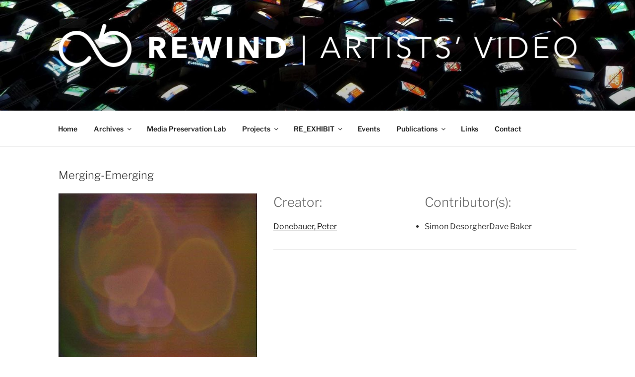

--- FILE ---
content_type: text/css
request_url: https://rewind.ac.uk/wp-content/themes/blue2-rewind/style.css?ver=4bf6bf06d6b9a5ac1e938106d9cd5d84
body_size: 33568
content:
/*
 Theme Name:   Rewind blue2
 Description:  Twenty Seventeen Child Theme
 Author:       Blue2
 Author URI:   https://blue2.co.uk
 Template:     twentyseventeen
 Version:      1.0.2
 License:      GNU General Public License v2 or later
 License URI:  http://www.gnu.org/licenses/gpl-2.0.html
 Text Domain:  blue2-rewind

*/


/* Just the grid from bootstrap */
/*!
 * Bootstrap v3.3.7 (http://getbootstrap.com)
 * Copyright 2011-2018 Twitter, Inc.
 * Licensed under MIT (https://github.com/twbs/bootstrap/blob/master/LICENSE)
 */

/*!
 * Generated using the Bootstrap Customizer
 *//*!
 * Bootstrap v3.3.7 (http://getbootstrap.com)
 * Copyright 2011-2016 Twitter, Inc.
 * Licensed under MIT (https://github.com/twbs/bootstrap/blob/master/LICENSE)
 *//*! normalize.css v3.0.3 | MIT License | github.com/necolas/normalize.css */html{font-family:sans-serif;-ms-text-size-adjust:100%;-webkit-text-size-adjust:100%}body{margin:0}article,aside,details,figcaption,figure,footer,header,hgroup,main,menu,nav,section,summary{display:block}audio,canvas,progress,video{display:inline-block;vertical-align:baseline}audio:not([controls]){display:none;height:0}[hidden],template{display:none}a{background-color:transparent}a:active,a:hover{outline:0}abbr[title]{border-bottom:1px dotted}b,strong{font-weight:bold}dfn{font-style:italic}/* h1{font-size:2em;margin:0.67em 0} */mark{background:#ff0;color:#000}/* small{font-size:80%} *//* sub,sup{font-size:75%;line-height:0;position:relative;vertical-align:baseline} */sup{top:-0.5em}sub{bottom:-0.25em}img{border:0}svg:not(:root){overflow:hidden}figure{margin:1em 40px}hr{-webkit-box-sizing:content-box;-moz-box-sizing:content-box;box-sizing:content-box;height:0}pre{overflow:auto}/* code,kbd,pre,samp{font-family:monospace, monospace;font-size:1em} */button,input,optgroup,select,textarea{color:inherit;font:inherit;margin:0}button{overflow:visible}button,select{text-transform:none}button,html input[type="button"],input[type="reset"],input[type="submit"]{-webkit-appearance:button;cursor:pointer}button[disabled],html input[disabled]{cursor:default}button::-moz-focus-inner,input::-moz-focus-inner{border:0;padding:0}input{line-height:normal}input[type="checkbox"],input[type="radio"]{-webkit-box-sizing:border-box;-moz-box-sizing:border-box;box-sizing:border-box;padding:0}input[type="number"]::-webkit-inner-spin-button,input[type="number"]::-webkit-outer-spin-button{height:auto}input[type="search"]{-webkit-appearance:textfield;-webkit-box-sizing:content-box;-moz-box-sizing:content-box;box-sizing:content-box}input[type="search"]::-webkit-search-cancel-button,input[type="search"]::-webkit-search-decoration{-webkit-appearance:none}fieldset{border:1px solid #c0c0c0;margin:0 2px;padding:0.35em 0.625em 0.75em}legend{border:0;padding:0}textarea{overflow:auto}optgroup{font-weight:bold}table{border-collapse:collapse;border-spacing:0}td,th{padding:0}*{-webkit-box-sizing:border-box;-moz-box-sizing:border-box;box-sizing:border-box}*:before,*:after{-webkit-box-sizing:border-box;-moz-box-sizing:border-box;box-sizing:border-box}/* html{font-size:10px;-webkit-tap-highlight-color:rgba(0,0,0,0)} *//* body{font-family:"Helvetica Neue",Helvetica,Arial,sans-serif;font-size:14px;line-height:1.42857143;color:#333;background-color:#fff} */input,button,select,textarea{font-family:inherit;font-size:inherit;line-height:inherit}/* a{color:#337ab7;text-decoration:none} *//* a:hover,a:focus{color:#23527c;text-decoration:underline} *//* a:focus{outline:5px auto -webkit-focus-ring-color;outline-offset:-2px} */figure{margin:0}img{vertical-align:middle}.img-responsive{display:block;max-width:100%;height:auto}.img-rounded{border-radius:6px}.img-thumbnail{padding:4px;line-height:1.42857143;background-color:#fff;border:1px solid #ddd;border-radius:4px;-webkit-transition:all .2s ease-in-out;-o-transition:all .2s ease-in-out;transition:all .2s ease-in-out;display:inline-block;max-width:100%;height:auto}.img-circle{border-radius:50%}hr{margin-top:20px;margin-bottom:20px;border:0;border-top:1px solid #eee}.sr-only{position:absolute;width:1px;height:1px;margin:-1px;padding:0;overflow:hidden;clip:rect(0, 0, 0, 0);border:0}.sr-only-focusable:active,.sr-only-focusable:focus{position:static;width:auto;height:auto;margin:0;overflow:visible;clip:auto}[role="button"]{cursor:pointer}.container{margin-right:auto;margin-left:auto;padding-left:15px;padding-right:15px}@media (min-width:768px){.container{width:750px}}@media (min-width:992px){.container{width:970px}}@media (min-width:1200px){.container{width:1170px}}.container-fluid{margin-right:auto;margin-left:auto;padding-left:15px;padding-right:15px}.row{margin-left:-15px;margin-right:-15px}.col-xs-1, .col-sm-1, .col-md-1, .col-lg-1, .col-xs-2, .col-sm-2, .col-md-2, .col-lg-2, .col-xs-3, .col-sm-3, .col-md-3, .col-lg-3, .col-xs-4, .col-sm-4, .col-md-4, .col-lg-4, .col-xs-5, .col-sm-5, .col-md-5, .col-lg-5, .col-xs-6, .col-sm-6, .col-md-6, .col-lg-6, .col-xs-7, .col-sm-7, .col-md-7, .col-lg-7, .col-xs-8, .col-sm-8, .col-md-8, .col-lg-8, .col-xs-9, .col-sm-9, .col-md-9, .col-lg-9, .col-xs-10, .col-sm-10, .col-md-10, .col-lg-10, .col-xs-11, .col-sm-11, .col-md-11, .col-lg-11, .col-xs-12, .col-sm-12, .col-md-12, .col-lg-12{position:relative;min-height:1px;padding-left:15px;padding-right:15px}.col-xs-1, .col-xs-2, .col-xs-3, .col-xs-4, .col-xs-5, .col-xs-6, .col-xs-7, .col-xs-8, .col-xs-9, .col-xs-10, .col-xs-11, .col-xs-12{float:left}.col-xs-12{width:100%}.col-xs-11{width:91.66666667%}.col-xs-10{width:83.33333333%}.col-xs-9{width:75%}.col-xs-8{width:66.66666667%}.col-xs-7{width:58.33333333%}.col-xs-6{width:50%}.col-xs-5{width:41.66666667%}.col-xs-4{width:33.33333333%}.col-xs-3{width:25%}.col-xs-2{width:16.66666667%}.col-xs-1{width:8.33333333%}.col-xs-pull-12{right:100%}.col-xs-pull-11{right:91.66666667%}.col-xs-pull-10{right:83.33333333%}.col-xs-pull-9{right:75%}.col-xs-pull-8{right:66.66666667%}.col-xs-pull-7{right:58.33333333%}.col-xs-pull-6{right:50%}.col-xs-pull-5{right:41.66666667%}.col-xs-pull-4{right:33.33333333%}.col-xs-pull-3{right:25%}.col-xs-pull-2{right:16.66666667%}.col-xs-pull-1{right:8.33333333%}.col-xs-pull-0{right:auto}.col-xs-push-12{left:100%}.col-xs-push-11{left:91.66666667%}.col-xs-push-10{left:83.33333333%}.col-xs-push-9{left:75%}.col-xs-push-8{left:66.66666667%}.col-xs-push-7{left:58.33333333%}.col-xs-push-6{left:50%}.col-xs-push-5{left:41.66666667%}.col-xs-push-4{left:33.33333333%}.col-xs-push-3{left:25%}.col-xs-push-2{left:16.66666667%}.col-xs-push-1{left:8.33333333%}.col-xs-push-0{left:auto}.col-xs-offset-12{margin-left:100%}.col-xs-offset-11{margin-left:91.66666667%}.col-xs-offset-10{margin-left:83.33333333%}.col-xs-offset-9{margin-left:75%}.col-xs-offset-8{margin-left:66.66666667%}.col-xs-offset-7{margin-left:58.33333333%}.col-xs-offset-6{margin-left:50%}.col-xs-offset-5{margin-left:41.66666667%}.col-xs-offset-4{margin-left:33.33333333%}.col-xs-offset-3{margin-left:25%}.col-xs-offset-2{margin-left:16.66666667%}.col-xs-offset-1{margin-left:8.33333333%}.col-xs-offset-0{margin-left:0}@media (min-width:768px){.col-sm-1, .col-sm-2, .col-sm-3, .col-sm-4, .col-sm-5, .col-sm-6, .col-sm-7, .col-sm-8, .col-sm-9, .col-sm-10, .col-sm-11, .col-sm-12{float:left}.col-sm-12{width:100%}.col-sm-11{width:91.66666667%}.col-sm-10{width:83.33333333%}.col-sm-9{width:75%}.col-sm-8{width:66.66666667%}.col-sm-7{width:58.33333333%}.col-sm-6{width:50%}.col-sm-5{width:41.66666667%}.col-sm-4{width:33.33333333%}.col-sm-3{width:25%}.col-sm-2{width:16.66666667%}.col-sm-1{width:8.33333333%}.col-sm-pull-12{right:100%}.col-sm-pull-11{right:91.66666667%}.col-sm-pull-10{right:83.33333333%}.col-sm-pull-9{right:75%}.col-sm-pull-8{right:66.66666667%}.col-sm-pull-7{right:58.33333333%}.col-sm-pull-6{right:50%}.col-sm-pull-5{right:41.66666667%}.col-sm-pull-4{right:33.33333333%}.col-sm-pull-3{right:25%}.col-sm-pull-2{right:16.66666667%}.col-sm-pull-1{right:8.33333333%}.col-sm-pull-0{right:auto}.col-sm-push-12{left:100%}.col-sm-push-11{left:91.66666667%}.col-sm-push-10{left:83.33333333%}.col-sm-push-9{left:75%}.col-sm-push-8{left:66.66666667%}.col-sm-push-7{left:58.33333333%}.col-sm-push-6{left:50%}.col-sm-push-5{left:41.66666667%}.col-sm-push-4{left:33.33333333%}.col-sm-push-3{left:25%}.col-sm-push-2{left:16.66666667%}.col-sm-push-1{left:8.33333333%}.col-sm-push-0{left:auto}.col-sm-offset-12{margin-left:100%}.col-sm-offset-11{margin-left:91.66666667%}.col-sm-offset-10{margin-left:83.33333333%}.col-sm-offset-9{margin-left:75%}.col-sm-offset-8{margin-left:66.66666667%}.col-sm-offset-7{margin-left:58.33333333%}.col-sm-offset-6{margin-left:50%}.col-sm-offset-5{margin-left:41.66666667%}.col-sm-offset-4{margin-left:33.33333333%}.col-sm-offset-3{margin-left:25%}.col-sm-offset-2{margin-left:16.66666667%}.col-sm-offset-1{margin-left:8.33333333%}.col-sm-offset-0{margin-left:0}}@media (min-width:992px){.col-md-1, .col-md-2, .col-md-3, .col-md-4, .col-md-5, .col-md-6, .col-md-7, .col-md-8, .col-md-9, .col-md-10, .col-md-11, .col-md-12{float:left}.col-md-12{width:100%}.col-md-11{width:91.66666667%}.col-md-10{width:83.33333333%}.col-md-9{width:75%}.col-md-8{width:66.66666667%}.col-md-7{width:58.33333333%}.col-md-6{width:50%}.col-md-5{width:41.66666667%}.col-md-4{width:33.33333333%}.col-md-3{width:25%}.col-md-2{width:16.66666667%}.col-md-1{width:8.33333333%}.col-md-pull-12{right:100%}.col-md-pull-11{right:91.66666667%}.col-md-pull-10{right:83.33333333%}.col-md-pull-9{right:75%}.col-md-pull-8{right:66.66666667%}.col-md-pull-7{right:58.33333333%}.col-md-pull-6{right:50%}.col-md-pull-5{right:41.66666667%}.col-md-pull-4{right:33.33333333%}.col-md-pull-3{right:25%}.col-md-pull-2{right:16.66666667%}.col-md-pull-1{right:8.33333333%}.col-md-pull-0{right:auto}.col-md-push-12{left:100%}.col-md-push-11{left:91.66666667%}.col-md-push-10{left:83.33333333%}.col-md-push-9{left:75%}.col-md-push-8{left:66.66666667%}.col-md-push-7{left:58.33333333%}.col-md-push-6{left:50%}.col-md-push-5{left:41.66666667%}.col-md-push-4{left:33.33333333%}.col-md-push-3{left:25%}.col-md-push-2{left:16.66666667%}.col-md-push-1{left:8.33333333%}.col-md-push-0{left:auto}.col-md-offset-12{margin-left:100%}.col-md-offset-11{margin-left:91.66666667%}.col-md-offset-10{margin-left:83.33333333%}.col-md-offset-9{margin-left:75%}.col-md-offset-8{margin-left:66.66666667%}.col-md-offset-7{margin-left:58.33333333%}.col-md-offset-6{margin-left:50%}.col-md-offset-5{margin-left:41.66666667%}.col-md-offset-4{margin-left:33.33333333%}.col-md-offset-3{margin-left:25%}.col-md-offset-2{margin-left:16.66666667%}.col-md-offset-1{margin-left:8.33333333%}.col-md-offset-0{margin-left:0}}@media (min-width:1200px){.col-lg-1, .col-lg-2, .col-lg-3, .col-lg-4, .col-lg-5, .col-lg-6, .col-lg-7, .col-lg-8, .col-lg-9, .col-lg-10, .col-lg-11, .col-lg-12{float:left}.col-lg-12{width:100%}.col-lg-11{width:91.66666667%}.col-lg-10{width:83.33333333%}.col-lg-9{width:75%}.col-lg-8{width:66.66666667%}.col-lg-7{width:58.33333333%}.col-lg-6{width:50%}.col-lg-5{width:41.66666667%}.col-lg-4{width:33.33333333%}.col-lg-3{width:25%}.col-lg-2{width:16.66666667%}.col-lg-1{width:8.33333333%}.col-lg-pull-12{right:100%}.col-lg-pull-11{right:91.66666667%}.col-lg-pull-10{right:83.33333333%}.col-lg-pull-9{right:75%}.col-lg-pull-8{right:66.66666667%}.col-lg-pull-7{right:58.33333333%}.col-lg-pull-6{right:50%}.col-lg-pull-5{right:41.66666667%}.col-lg-pull-4{right:33.33333333%}.col-lg-pull-3{right:25%}.col-lg-pull-2{right:16.66666667%}.col-lg-pull-1{right:8.33333333%}.col-lg-pull-0{right:auto}.col-lg-push-12{left:100%}.col-lg-push-11{left:91.66666667%}.col-lg-push-10{left:83.33333333%}.col-lg-push-9{left:75%}.col-lg-push-8{left:66.66666667%}.col-lg-push-7{left:58.33333333%}.col-lg-push-6{left:50%}.col-lg-push-5{left:41.66666667%}.col-lg-push-4{left:33.33333333%}.col-lg-push-3{left:25%}.col-lg-push-2{left:16.66666667%}.col-lg-push-1{left:8.33333333%}.col-lg-push-0{left:auto}.col-lg-offset-12{margin-left:100%}.col-lg-offset-11{margin-left:91.66666667%}.col-lg-offset-10{margin-left:83.33333333%}.col-lg-offset-9{margin-left:75%}.col-lg-offset-8{margin-left:66.66666667%}.col-lg-offset-7{margin-left:58.33333333%}.col-lg-offset-6{margin-left:50%}.col-lg-offset-5{margin-left:41.66666667%}.col-lg-offset-4{margin-left:33.33333333%}.col-lg-offset-3{margin-left:25%}.col-lg-offset-2{margin-left:16.66666667%}.col-lg-offset-1{margin-left:8.33333333%}.col-lg-offset-0{margin-left:0}}.clearfix:before,.clearfix:after,.container:before,.container:after,.container-fluid:before,.container-fluid:after,.row:before,.row:after{content:" ";display:table}.clearfix:after,.container:after,.container-fluid:after,.row:after{clear:both}.center-block{display:block;margin-left:auto;margin-right:auto}.pull-right{float:right !important}.pull-left{float:left !important}.hide{display:none !important}.show{display:block !important}.invisible{visibility:hidden}.text-hide{font:0/0 a;color:transparent;text-shadow:none;background-color:transparent;border:0}.hidden{display:none !important}.affix{position:fixed}@-ms-viewport{width:device-width}.visible-xs,.visible-sm,.visible-md,.visible-lg{display:none !important}.visible-xs-block,.visible-xs-inline,.visible-xs-inline-block,.visible-sm-block,.visible-sm-inline,.visible-sm-inline-block,.visible-md-block,.visible-md-inline,.visible-md-inline-block,.visible-lg-block,.visible-lg-inline,.visible-lg-inline-block{display:none !important}@media (max-width:767px){.visible-xs{display:block !important}table.visible-xs{display:table !important}tr.visible-xs{display:table-row !important}th.visible-xs,td.visible-xs{display:table-cell !important}}@media (max-width:767px){.visible-xs-block{display:block !important}}@media (max-width:767px){.visible-xs-inline{display:inline !important}}@media (max-width:767px){.visible-xs-inline-block{display:inline-block !important}}@media (min-width:768px) and (max-width:991px){.visible-sm{display:block !important}table.visible-sm{display:table !important}tr.visible-sm{display:table-row !important}th.visible-sm,td.visible-sm{display:table-cell !important}}@media (min-width:768px) and (max-width:991px){.visible-sm-block{display:block !important}}@media (min-width:768px) and (max-width:991px){.visible-sm-inline{display:inline !important}}@media (min-width:768px) and (max-width:991px){.visible-sm-inline-block{display:inline-block !important}}@media (min-width:992px) and (max-width:1199px){.visible-md{display:block !important}table.visible-md{display:table !important}tr.visible-md{display:table-row !important}th.visible-md,td.visible-md{display:table-cell !important}}@media (min-width:992px) and (max-width:1199px){.visible-md-block{display:block !important}}@media (min-width:992px) and (max-width:1199px){.visible-md-inline{display:inline !important}}@media (min-width:992px) and (max-width:1199px){.visible-md-inline-block{display:inline-block !important}}@media (min-width:1200px){.visible-lg{display:block !important}table.visible-lg{display:table !important}tr.visible-lg{display:table-row !important}th.visible-lg,td.visible-lg{display:table-cell !important}}@media (min-width:1200px){.visible-lg-block{display:block !important}}@media (min-width:1200px){.visible-lg-inline{display:inline !important}}@media (min-width:1200px){.visible-lg-inline-block{display:inline-block !important}}@media (max-width:767px){.hidden-xs{display:none !important}}@media (min-width:768px) and (max-width:991px){.hidden-sm{display:none !important}}@media (min-width:992px) and (max-width:1199px){.hidden-md{display:none !important}}@media (min-width:1200px){.hidden-lg{display:none !important}}.visible-print{display:none !important}@media print{.visible-print{display:block !important}table.visible-print{display:table !important}tr.visible-print{display:table-row !important}th.visible-print,td.visible-print{display:table-cell !important}}.visible-print-block{display:none !important}@media print{.visible-print-block{display:block !important}}.visible-print-inline{display:none !important}@media print{.visible-print-inline{display:inline !important}}.visible-print-inline-block{display:none !important}@media print{.visible-print-inline-block{display:inline-block !important}}@media print{.hidden-print{display:none !important}}


body.home.page .site-main .wrap{
    max-width: 1042px;
}
.container{
    max-width: 100%;
}
.wp-custom-header{
    position: fixed;
    height: calc(100vh - 200px);
    overflow: hidden;
    width: 100%;
    top:0;
}
.custom-header-media{
    background: #fff;
}
.custom-header-media:before{
    display: none;
}
.wp-custom-header:before{
    box-shadow: 0 -650px 200px -200px rgba(0, 0, 0, .5) inset;
    content: '';
    display: block;
    position: absolute;
    bottom: 0;
    width: 100%;
    height: 100%;
    pointer-events: none;
    z-index: 1;
}
@media screen and (min-width:768px){
    .navigation-top .wrap{
        padding-left: 2.3em;
        padding-right: 2.3em;
    }
    .site-footer td{
        padding-bottom: 15px;
        padding-right: 30px;
    }
    .wp-custom-header{
        position: fixed;
        height: calc(100vh - 75px);
    }
}
h1.site-title{
    margin-bottom: 40px;
}
body.home .news-section .home-content .entry-header,
body.home .news-section .home-content .entry-content{
    margin-bottom: 10px;
    min-width: 100%;
    padding-left: 0;
    padding-right: 0;
}

body.home .news-section .home-content{
    padding-top: 0;
    margin-top: 0;
}
body.home .facebook-section{
    margin-top: 0;
}
@media screen and (min-width:992px){
    body.home .news-section{
        border-top: 0 none;
        margin-top: 0;
        margin-bottom: 0;
        padding-top: 0;
    }

    
    
    
}

@media screen and (max-width:767px){
    .has-header-image.twentyseventeen-front-page .custom-header, 
    .has-header-video.twentyseventeen-front-page .custom-header, 
    .has-header-image.home.blog .custom-header, 
    .has-header-video.home.blog .custom-header{
        height: 55vh;
    }
    .site-footer tr{
        display: flex;
        flex-wrap: wrap;
    }
    .site-footer td{
            /*display: block;*/
            margin-left: auto;
            margin-right: auto;
            padding-left: 10px;
            padding-right: 10px;
            padding-bottom: 15px;
            width: 50%;
            min-width: 260px;
            text-align: center;
    }
}

.navigation-top {
    border-top: 0 none;
	font-size: 14px;
}


.site-title {
    font-size: 4.75rem;
    line-height: 1.25;
}


@media screen and (min-width: 48em) {
    .has-sidebar:not(.error404) #primary {
        width: 100%;
    }

    .entry-content {
        width: 100% !important;
    }
    .twentyseventeen-front-page.has-header-image .site-branding, 
    .twentyseventeen-front-page.has-header-video .site-branding, 
    .home.blog.has-header-image .site-branding, 
    .home.blog.has-header-video .site-branding{
        margin-bottom: 100px;
    }
}

@media screen and (min-width: 992px) {
    .twentyseventeen-front-page.has-header-image .site-branding, 
    .twentyseventeen-front-page.has-header-video .site-branding, 
    .home.blog.has-header-image .site-branding, 
    .home.blog.has-header-video .site-branding{
        margin-bottom: 70px;
    }
}
.custom-combobox {
    position: relative;
    display: inline-block;
    width: 100%;
}

.custom-combobox input {
    width: 100%;
    border: 1px solid #bbb !important;
    border-radius: 3px;
    display: block;
    padding: 0.7em;
}

.custom-combobox-toggle {
    position: absolute;
    top: 0;
    bottom: 0;
    margin-left: -1px;
    padding: 0;
}

.custom-combobox-input {
    margin: 0;
    padding: 5px 10px;
}

.work-content {
    float: left;
    margin: 10px 0;
    border-bottom: 1px solid #ddd;
    padding-bottom: 10px;
    width: 100%;
}

.archive-header {
    width: 100% !important;
}

.archive-thumb {
    width: 40%;
    display: inline-block;
    float: left;
}

.artist-content {
    width: 100% !important;
    display: inline-block;
    float: left;

}

.archive-content {
    width: 60% !important;
    padding-left: 15px;
    display: inline-block;
    float: left;
}
.fullwidth-content{
	width: 100% !important;
}

.creators {
    float: left;
    display: block;
    border-bottom: 1px solid #ddd;
    padding-bottom: 10px;
    width: 100%;
}

.creators div {
    width: 50%;
    display: inline-block;
    float: left;
}

.content-works {
    margin-top: 10px;
    display: block;
    float: left;
    width: 100%;
}

.work-details, .home-content {
    display: block;
    float: left;
    width: 100%;
    margin-top: 15px;
}

.custom-combobox-input {
    background: #fff;
}

.ui-button-icon-only {
    background: #fff;
    box-shadow: none !important;
}

.ui-button-icon-only:hover {
    background: #fff;
}

.form-group {
    margin: 15px 0;
    display: block;
    width: 100%;
    float: left;
}
.works-search{
	max-width: 100%;
}

.radio label {
    width: 80%;
    display: inline-block;
}

.entry-title {
    font-size: 22px;
}

.home-content {
    padding: 35px 0;
    border-bottom: 1px solid #ddd;
    margin: 15px 0;
}

.swiper-container {
    width: 100%;
    height: 100%;
    display: block;
    float: left;
}

.easingslider-image {
    max-width: 100% !important;
    height: auto !important;
}

.tab {
    overflow: hidden;
    border: 1px solid #ccc;
    background-color: #222;
}

.tab button {
    background-color: inherit;
    float: left;
    border: none;
    outline: none;
    cursor: pointer;
    padding: 14px 16px;
    transition: 0.3s;
    font-size: 17px;
    border-radius: 0;
}

.tab button:hover {
    background-color: #eee;
    color: #000;
}

.tab button.active {
    background-color: #eee;
    color: #000;
}

.tabcontent {
    display: none;
    padding: 630px 0;
    border-top: none;
}

.cd-nugget-info {
    text-align: center;
    position: absolute;
    width: 100%;
    height: 40px;
    line-height: 40px;
    top: 0;
    left: 0;
    -webkit-font-smoothing: antialiased;
    -moz-osx-font-smoothing: grayscale;
}

.cd-nugget-info a {
    width: 160px;
    position: relative;
    font-size: 14px;
    color: #6375ad;
    -webkit-transition: all 0.2s;
    -moz-transition: all 0.2s;
    transition: all 0.2s;
}

.cd-nugget-info a:hover {
    opacity: .8;
}

.cd-nugget-info span {
    vertical-align: middle;
    display: inline-block;
}

.cd-nugget-info span svg {
    display: block;
}

.cd-nugget-info .cd-nugget-info-arrow {
    fill: #6375ad;
}

*, *::after, *::before {
    -webkit-box-sizing: border-box;
    box-sizing: border-box;
}

.cd-tabs {
    position: relative;
    width: 100%;
    max-width: 960px;
    margin: 2em auto;
    list-style: none;
}

@supports (background: linear-gradient(to left, #000, #000)) or (background: -webkit-linear-gradient(to left, #000, #000)) {
    /* if linear-gradient is supported */
    .cd-tabs::after {
        /* subtle gradient layer on top right of the tabbed navigation- to indicate it's possible to scroll */
        content: "";
        position: absolute;
        top: 0;
        right: 0;
        height: 60px;
        width: 50px;
        z-index: 1;
        pointer-events: none;
        background: -webkit-gradient(linear, right top, left top, from(#fff), to(rgba(248, 247, 238, 0)));
        background: linear-gradient(to left, #fff, rgba(248, 247, 238, 0));
        visibility: visible;
        opacity: 1;
        -webkit-transition: opacity .3s 0s, visibility 0s 0s;
        transition: opacity .3s 0s, visibility 0s 0s;
    }

    .cd-tabs.cd-tabs--scroll-ended::after {
        /* class added in JavaScript - remove the gradient layer when it's no longer possible to scroll */
        visibility: hidden;
        opacity: 0;
        -webkit-transition: opacity .3s 0s, visibility 0s .3s;
        transition: opacity .3s 0s, visibility 0s .3s;
    }
}

.cd-tabs nav {
    overflow: auto;
    -webkit-overflow-scrolling: touch;
    background: #fff;
    -webkit-box-shadow: inset 0 -2px 3px rgba(203, 196, 130, 0.06);
    box-shadow: inset 0 -2px 3px rgba(203, 196, 130, 0.06);
}

@media only screen and (min-width: 768px) {
    .cd-tabs::after {
        display: none;
    }

    .cd-tabs nav {
        position: absolute;
        top: 0;
        left: 0;
        height: 100%;
        -webkit-box-shadow: inset -2px 0 3px rgba(203, 196, 130, 0.06);
        box-shadow: inset -2px 0 3px rgba(203, 196, 130, 0.06);
        z-index: 1;
    }
}

@media only screen and (min-width: 960px) {
    .cd-tabs nav {
        position: relative;
        float: none;
        background: transparent;
        -webkit-box-shadow: none;
        box-shadow: none;
    }
}

.cd-tabs__navigation {
    width: 770px;
    list-style: none;
}

.cd-tabs__navigation:after {
    /* clearfix */
    content: "";
    display: table;
    clear: both;
}

.cd-tabs__navigation li {
    float: left;
}

.cd-tabs__navigation a {
/*     border-top: 2px solid transparent; */
    position: relative;
    display: block;
    height: 40px;
    width: auto;
    padding: 0 15px;
    font-size: 14px;
    font-weight: 700;
    text-align: left;
    transition: .35s all ease;
}

.cd-tabs__navigation a:hover {
    color: rgb(0,0,0);
/*     border-top: 2px solid rgb(180,180,180); */
    box-shadow: inset 0 2px 0 rgb(180, 180, 180) !important;
    background-color: rgba(232, 232, 232, 0.3);
    padding-top: 10px;
    text-decoration: none;
    text-transform: none;
    box-shadow: none;
}
.cd-tabs__navigation a.cd-selected:hover {
/*     border-top: 2px solid transparent; */
}

.cd-tabs__navigation a.cd-selected {
    background-color: #ffffff !important;
    -webkit-box-shadow: inset 0 2px 0 rgb(150,150,150);
    box-shadow: inset 0 2px 0 rgb(150,150,150);
    color: #29324e;
}

.cd-tabs__navigation a::before {
    /* icons */
    content: "";
    position: absolute;
    top: 15px;
    left: 50%;
    margin-left: -8px;
    display: inline-block;
    height: 16px;
    width: 16px;
/*     background-image: url("../img/cd-icons.svg"); */
    background-repeat: no-repeat;
    display: none;
}

@media only screen and (min-width: 768px) {
    .cd-tabs__navigation {
        /* move the nav to the left on medium sized devices */
        width: 80px;
        float: left;
    }

    .cd-tabs__navigation a {
        height: 80px;
        width: 80px;
        padding-top: 46px;
    }

    .cd-tabs__navigation a.cd-selected {
        -webkit-box-shadow: inset 2px 0 0 rgb(150,150,150);/*#f05451;*/
        box-shadow: inset 2px 0 0 rgb(150,150,150);/*#f05451;*/
    }

    .cd-tabs__navigation a::before {
        top: 24px;
    }
}

@media only screen and (min-width: 960px) {
    .cd-tabs__navigation {
        /* tabbed navigation on top on big devices */
        width: auto;
        background-color: #fff;
        -webkit-box-shadow: inset 0 -2px 3px rgba(203, 196, 130, 0.06);
        box-shadow: inset 0 -2px 3px rgba(203, 196, 130, 0.06);
    }

    .cd-tabs__navigation a {
        height: 60px;
        line-height: 60px;
        width: auto;
        text-align: left;
        font-size: 17px;
        padding: 15px;
    }

    .cd-tabs__navigation a.cd-selected {
        -webkit-box-shadow: inset 0 2px 0 rgb(150,150,150);/*#f05451;*/
        box-shadow: inset 0 2px 0 rgb(150,150,150);/*#f05451;*/
    }

    .cd-tabs__navigation a::before {
        top: 50%;
        margin-top: -8px;
        margin-left: 0;
        left: 40px;
    }
}

.cd-tabs__content {
    background: #ffffff;
    padding: 35px 0;
    height: auto !important;
}

.cd-tabs__content li {
    display: none;
}

.cd-tabs__content li.cd-selected {
    display: block;
    -webkit-animation: cd-fade-in 0.5s;
    animation: cd-fade-in 0.5s;
}

.cd-tabs__content li.cd-selected li {
    display: block;
}

.cd-tabs__content li p {
    margin-bottom: 2em;
}

@media only screen and (min-width: 768px) {
    .cd-tabs__content {
        min-height: 480px;
    }
}

@media only screen and (min-width: 960px) {
    .cd-tabs__content {
        min-height: 0;
    }
}

@-webkit-keyframes cd-fade-in {
    0% {
        opacity: 0;
    }
    100% {
        opacity: 1;
    }
}

@keyframes cd-fade-in {
    0% {
        opacity: 0;
    }
    100% {
        opacity: 1;
    }
}

li > ul, li > ol {
    margin-left: 0;
}

ul {
    margin-top: 0;
    margin-bottom: 0;
}

audio {
    display: block;
    width: 100%;
}

.main-navigation a {
    padding: 15px;
}

@media screen and (min-width: 48em) {
    .site-content {
        padding-bottom: 4.5em;
        padding-top: 2em;
    }
}

@media screen and (min-width: 48em) {
    .panel-content .wrap {
        padding-bottom: 4.5em;
        padding-top: 2em;
    }
}

@media screen and (max-width: 460px) {
    .site-title {
        font-size:2.75rem;
    }
}

.half {
    display:block;
    float:left;
    width:49.5%;
    min-height:1px;
}
.facebook-section {
    margin:35px 0;
    display:block;
    float:left;
}

.news-section {
    margin:35px 0;
    display:block;
    float:left;
    padding-top:35px;
    border-top: 1px solid #ddd;
}

.twentyseventeen-front-page article:not(.has-post-thumbnail):not(:first-child) {
    border-top: none;
}
@media screen and (max-width: 760px) {
    .half {
        width:100%;
    }
}
@media screen and (min-width: 48em) {
    .blog:not(.has-sidebar) #primary article, .archive:not(.page-one-column):not(.has-sidebar) #primary article, .search:not(.has-sidebar) #primary article, .error404:not(.has-sidebar) #primary .page-content, .error404.has-sidebar #primary .page-content, body.page-two-column:not(.archive) #primary .entry-content, body.page-two-column #comments {
        width:100%;
    }
}


@media screen and (min-width:768px){
    .radios .radio{
        float: left;
        width: auto;
        padding-right: 15px;
        padding-top: 10px;
        padding-bottom: 10px;
    }
    .radios .radio label{
        text-align: left;
        width: auto;
        padding: 0 5px;
    }
    .text-right-sm{
        text-align: right;
    }
}
.form-group label{
    font-size: 14px;
}
.form-group input{
    min-height: 45px;
}
.form-group input[type="submit"]{
    font-size: 16px;
}
.ui-widget{
    font-family: "Helvetica Neue", Helvetica, Arial, sans-serif;
    font-size: 1em;
}

.entry-content ul{
/*     list-style: none; */
}
ul.links-list{
    font-size: 16px;
    list-style: none;
}
ul.links-list li a{
    font-size: 15px;
    margin-left: 5px;
}
.entry-content li{
    margin-bottom: 10px;
}
ul.links-list li{
    position: relative;
    transition:.35s all ease;
}
ul.links-list li:before{
    content: '▸';
    display: block;
    position: absolute;
    left: 0;
    opacity: 0;
    transition: .35s all ease;
}
ul.links-list li:hover,
ul.links-list li:focus{
    cursor: pointer;
    padding-left: 15px;
}
ul.links-list li:hover:before,
ul.links-list li:focus:before{
    opacity: 1;
}
@media screen and (max-width:767px){
    ul.links-list li{
        margin-left: -10px;
        margin-right: -10px;
        padding: 10px;
    }
    ul.links-list li:before{
        left: 2px;
    }
    ul.links-list li:nth-child(odd){
        background-color: rgba(0,0,0,.05);
    }
    ul.links-list li a{
        display: table;
        margin-left: 0;
    }
    ul.links-list li:hover,
    ul.links-list li:focus{
        cursor: pointer;
        padding-left: 10px;
    }
    ul.links-list li:hover:before,
    ul.links-list li:focus:before{
        opacity: 0;
    }
    
}

.main-navigation.toggled-on #top-menu{
    display: block;
}
.works-details, .assets {
    display:block;
    float:left;
	max-width: 100%;
}
.assets {
    border-bottom:1px solid #ddd;
}


@media (max-width:767px){
    .archive-thumb {
        width: 100%;
        display: inline-block;
        float: left;
    }
    
    .archive-content {
        width: 100% !important;
        padding-left: 15px;
        display: inline-block;
        float: left;
    }
}

.row {
    display: -webkit-box;
    display: -webkit-flex;
    display: -ms-flexbox;
    display:         flex;
    flex-wrap: wrap;
}
.row > [class*='col-'] {
    display: flex;
    flex-direction: column;
}

.asset img,
.work img {
    border: 1px solid black;
}

.widget-area {
    width: 100%;
}

.post-nav{
	width: 100%;
	float: left;
	margin-bottom: 25px;
}
.posts-links{
	float: left;
}
.post-links--prev{
	
}

.post-links--next{
	float: right;
}
.btn{
	border-bottom: 1px solid currentcolor;
	transition: .08s all ease; 
}
.btn:hover{
	border-bottom: 3px solid currentcolor;
}
.float-right {
    float: right;
}

select {
    width: 100%;
}

.works .work a,
.works .asset a {
    box-shadow: none !important;
    text-decoration: none !important;
}

.works .work p a,
.works .asset p a {
    box-shadow: none !important;
    text-decoration: underline !important;
}

--- FILE ---
content_type: text/css
request_url: https://rewind.ac.uk/wp-content/themes/blue2-rewind/style.css?ver=20251202
body_size: 33568
content:
/*
 Theme Name:   Rewind blue2
 Description:  Twenty Seventeen Child Theme
 Author:       Blue2
 Author URI:   https://blue2.co.uk
 Template:     twentyseventeen
 Version:      1.0.2
 License:      GNU General Public License v2 or later
 License URI:  http://www.gnu.org/licenses/gpl-2.0.html
 Text Domain:  blue2-rewind

*/


/* Just the grid from bootstrap */
/*!
 * Bootstrap v3.3.7 (http://getbootstrap.com)
 * Copyright 2011-2018 Twitter, Inc.
 * Licensed under MIT (https://github.com/twbs/bootstrap/blob/master/LICENSE)
 */

/*!
 * Generated using the Bootstrap Customizer
 *//*!
 * Bootstrap v3.3.7 (http://getbootstrap.com)
 * Copyright 2011-2016 Twitter, Inc.
 * Licensed under MIT (https://github.com/twbs/bootstrap/blob/master/LICENSE)
 *//*! normalize.css v3.0.3 | MIT License | github.com/necolas/normalize.css */html{font-family:sans-serif;-ms-text-size-adjust:100%;-webkit-text-size-adjust:100%}body{margin:0}article,aside,details,figcaption,figure,footer,header,hgroup,main,menu,nav,section,summary{display:block}audio,canvas,progress,video{display:inline-block;vertical-align:baseline}audio:not([controls]){display:none;height:0}[hidden],template{display:none}a{background-color:transparent}a:active,a:hover{outline:0}abbr[title]{border-bottom:1px dotted}b,strong{font-weight:bold}dfn{font-style:italic}/* h1{font-size:2em;margin:0.67em 0} */mark{background:#ff0;color:#000}/* small{font-size:80%} *//* sub,sup{font-size:75%;line-height:0;position:relative;vertical-align:baseline} */sup{top:-0.5em}sub{bottom:-0.25em}img{border:0}svg:not(:root){overflow:hidden}figure{margin:1em 40px}hr{-webkit-box-sizing:content-box;-moz-box-sizing:content-box;box-sizing:content-box;height:0}pre{overflow:auto}/* code,kbd,pre,samp{font-family:monospace, monospace;font-size:1em} */button,input,optgroup,select,textarea{color:inherit;font:inherit;margin:0}button{overflow:visible}button,select{text-transform:none}button,html input[type="button"],input[type="reset"],input[type="submit"]{-webkit-appearance:button;cursor:pointer}button[disabled],html input[disabled]{cursor:default}button::-moz-focus-inner,input::-moz-focus-inner{border:0;padding:0}input{line-height:normal}input[type="checkbox"],input[type="radio"]{-webkit-box-sizing:border-box;-moz-box-sizing:border-box;box-sizing:border-box;padding:0}input[type="number"]::-webkit-inner-spin-button,input[type="number"]::-webkit-outer-spin-button{height:auto}input[type="search"]{-webkit-appearance:textfield;-webkit-box-sizing:content-box;-moz-box-sizing:content-box;box-sizing:content-box}input[type="search"]::-webkit-search-cancel-button,input[type="search"]::-webkit-search-decoration{-webkit-appearance:none}fieldset{border:1px solid #c0c0c0;margin:0 2px;padding:0.35em 0.625em 0.75em}legend{border:0;padding:0}textarea{overflow:auto}optgroup{font-weight:bold}table{border-collapse:collapse;border-spacing:0}td,th{padding:0}*{-webkit-box-sizing:border-box;-moz-box-sizing:border-box;box-sizing:border-box}*:before,*:after{-webkit-box-sizing:border-box;-moz-box-sizing:border-box;box-sizing:border-box}/* html{font-size:10px;-webkit-tap-highlight-color:rgba(0,0,0,0)} *//* body{font-family:"Helvetica Neue",Helvetica,Arial,sans-serif;font-size:14px;line-height:1.42857143;color:#333;background-color:#fff} */input,button,select,textarea{font-family:inherit;font-size:inherit;line-height:inherit}/* a{color:#337ab7;text-decoration:none} *//* a:hover,a:focus{color:#23527c;text-decoration:underline} *//* a:focus{outline:5px auto -webkit-focus-ring-color;outline-offset:-2px} */figure{margin:0}img{vertical-align:middle}.img-responsive{display:block;max-width:100%;height:auto}.img-rounded{border-radius:6px}.img-thumbnail{padding:4px;line-height:1.42857143;background-color:#fff;border:1px solid #ddd;border-radius:4px;-webkit-transition:all .2s ease-in-out;-o-transition:all .2s ease-in-out;transition:all .2s ease-in-out;display:inline-block;max-width:100%;height:auto}.img-circle{border-radius:50%}hr{margin-top:20px;margin-bottom:20px;border:0;border-top:1px solid #eee}.sr-only{position:absolute;width:1px;height:1px;margin:-1px;padding:0;overflow:hidden;clip:rect(0, 0, 0, 0);border:0}.sr-only-focusable:active,.sr-only-focusable:focus{position:static;width:auto;height:auto;margin:0;overflow:visible;clip:auto}[role="button"]{cursor:pointer}.container{margin-right:auto;margin-left:auto;padding-left:15px;padding-right:15px}@media (min-width:768px){.container{width:750px}}@media (min-width:992px){.container{width:970px}}@media (min-width:1200px){.container{width:1170px}}.container-fluid{margin-right:auto;margin-left:auto;padding-left:15px;padding-right:15px}.row{margin-left:-15px;margin-right:-15px}.col-xs-1, .col-sm-1, .col-md-1, .col-lg-1, .col-xs-2, .col-sm-2, .col-md-2, .col-lg-2, .col-xs-3, .col-sm-3, .col-md-3, .col-lg-3, .col-xs-4, .col-sm-4, .col-md-4, .col-lg-4, .col-xs-5, .col-sm-5, .col-md-5, .col-lg-5, .col-xs-6, .col-sm-6, .col-md-6, .col-lg-6, .col-xs-7, .col-sm-7, .col-md-7, .col-lg-7, .col-xs-8, .col-sm-8, .col-md-8, .col-lg-8, .col-xs-9, .col-sm-9, .col-md-9, .col-lg-9, .col-xs-10, .col-sm-10, .col-md-10, .col-lg-10, .col-xs-11, .col-sm-11, .col-md-11, .col-lg-11, .col-xs-12, .col-sm-12, .col-md-12, .col-lg-12{position:relative;min-height:1px;padding-left:15px;padding-right:15px}.col-xs-1, .col-xs-2, .col-xs-3, .col-xs-4, .col-xs-5, .col-xs-6, .col-xs-7, .col-xs-8, .col-xs-9, .col-xs-10, .col-xs-11, .col-xs-12{float:left}.col-xs-12{width:100%}.col-xs-11{width:91.66666667%}.col-xs-10{width:83.33333333%}.col-xs-9{width:75%}.col-xs-8{width:66.66666667%}.col-xs-7{width:58.33333333%}.col-xs-6{width:50%}.col-xs-5{width:41.66666667%}.col-xs-4{width:33.33333333%}.col-xs-3{width:25%}.col-xs-2{width:16.66666667%}.col-xs-1{width:8.33333333%}.col-xs-pull-12{right:100%}.col-xs-pull-11{right:91.66666667%}.col-xs-pull-10{right:83.33333333%}.col-xs-pull-9{right:75%}.col-xs-pull-8{right:66.66666667%}.col-xs-pull-7{right:58.33333333%}.col-xs-pull-6{right:50%}.col-xs-pull-5{right:41.66666667%}.col-xs-pull-4{right:33.33333333%}.col-xs-pull-3{right:25%}.col-xs-pull-2{right:16.66666667%}.col-xs-pull-1{right:8.33333333%}.col-xs-pull-0{right:auto}.col-xs-push-12{left:100%}.col-xs-push-11{left:91.66666667%}.col-xs-push-10{left:83.33333333%}.col-xs-push-9{left:75%}.col-xs-push-8{left:66.66666667%}.col-xs-push-7{left:58.33333333%}.col-xs-push-6{left:50%}.col-xs-push-5{left:41.66666667%}.col-xs-push-4{left:33.33333333%}.col-xs-push-3{left:25%}.col-xs-push-2{left:16.66666667%}.col-xs-push-1{left:8.33333333%}.col-xs-push-0{left:auto}.col-xs-offset-12{margin-left:100%}.col-xs-offset-11{margin-left:91.66666667%}.col-xs-offset-10{margin-left:83.33333333%}.col-xs-offset-9{margin-left:75%}.col-xs-offset-8{margin-left:66.66666667%}.col-xs-offset-7{margin-left:58.33333333%}.col-xs-offset-6{margin-left:50%}.col-xs-offset-5{margin-left:41.66666667%}.col-xs-offset-4{margin-left:33.33333333%}.col-xs-offset-3{margin-left:25%}.col-xs-offset-2{margin-left:16.66666667%}.col-xs-offset-1{margin-left:8.33333333%}.col-xs-offset-0{margin-left:0}@media (min-width:768px){.col-sm-1, .col-sm-2, .col-sm-3, .col-sm-4, .col-sm-5, .col-sm-6, .col-sm-7, .col-sm-8, .col-sm-9, .col-sm-10, .col-sm-11, .col-sm-12{float:left}.col-sm-12{width:100%}.col-sm-11{width:91.66666667%}.col-sm-10{width:83.33333333%}.col-sm-9{width:75%}.col-sm-8{width:66.66666667%}.col-sm-7{width:58.33333333%}.col-sm-6{width:50%}.col-sm-5{width:41.66666667%}.col-sm-4{width:33.33333333%}.col-sm-3{width:25%}.col-sm-2{width:16.66666667%}.col-sm-1{width:8.33333333%}.col-sm-pull-12{right:100%}.col-sm-pull-11{right:91.66666667%}.col-sm-pull-10{right:83.33333333%}.col-sm-pull-9{right:75%}.col-sm-pull-8{right:66.66666667%}.col-sm-pull-7{right:58.33333333%}.col-sm-pull-6{right:50%}.col-sm-pull-5{right:41.66666667%}.col-sm-pull-4{right:33.33333333%}.col-sm-pull-3{right:25%}.col-sm-pull-2{right:16.66666667%}.col-sm-pull-1{right:8.33333333%}.col-sm-pull-0{right:auto}.col-sm-push-12{left:100%}.col-sm-push-11{left:91.66666667%}.col-sm-push-10{left:83.33333333%}.col-sm-push-9{left:75%}.col-sm-push-8{left:66.66666667%}.col-sm-push-7{left:58.33333333%}.col-sm-push-6{left:50%}.col-sm-push-5{left:41.66666667%}.col-sm-push-4{left:33.33333333%}.col-sm-push-3{left:25%}.col-sm-push-2{left:16.66666667%}.col-sm-push-1{left:8.33333333%}.col-sm-push-0{left:auto}.col-sm-offset-12{margin-left:100%}.col-sm-offset-11{margin-left:91.66666667%}.col-sm-offset-10{margin-left:83.33333333%}.col-sm-offset-9{margin-left:75%}.col-sm-offset-8{margin-left:66.66666667%}.col-sm-offset-7{margin-left:58.33333333%}.col-sm-offset-6{margin-left:50%}.col-sm-offset-5{margin-left:41.66666667%}.col-sm-offset-4{margin-left:33.33333333%}.col-sm-offset-3{margin-left:25%}.col-sm-offset-2{margin-left:16.66666667%}.col-sm-offset-1{margin-left:8.33333333%}.col-sm-offset-0{margin-left:0}}@media (min-width:992px){.col-md-1, .col-md-2, .col-md-3, .col-md-4, .col-md-5, .col-md-6, .col-md-7, .col-md-8, .col-md-9, .col-md-10, .col-md-11, .col-md-12{float:left}.col-md-12{width:100%}.col-md-11{width:91.66666667%}.col-md-10{width:83.33333333%}.col-md-9{width:75%}.col-md-8{width:66.66666667%}.col-md-7{width:58.33333333%}.col-md-6{width:50%}.col-md-5{width:41.66666667%}.col-md-4{width:33.33333333%}.col-md-3{width:25%}.col-md-2{width:16.66666667%}.col-md-1{width:8.33333333%}.col-md-pull-12{right:100%}.col-md-pull-11{right:91.66666667%}.col-md-pull-10{right:83.33333333%}.col-md-pull-9{right:75%}.col-md-pull-8{right:66.66666667%}.col-md-pull-7{right:58.33333333%}.col-md-pull-6{right:50%}.col-md-pull-5{right:41.66666667%}.col-md-pull-4{right:33.33333333%}.col-md-pull-3{right:25%}.col-md-pull-2{right:16.66666667%}.col-md-pull-1{right:8.33333333%}.col-md-pull-0{right:auto}.col-md-push-12{left:100%}.col-md-push-11{left:91.66666667%}.col-md-push-10{left:83.33333333%}.col-md-push-9{left:75%}.col-md-push-8{left:66.66666667%}.col-md-push-7{left:58.33333333%}.col-md-push-6{left:50%}.col-md-push-5{left:41.66666667%}.col-md-push-4{left:33.33333333%}.col-md-push-3{left:25%}.col-md-push-2{left:16.66666667%}.col-md-push-1{left:8.33333333%}.col-md-push-0{left:auto}.col-md-offset-12{margin-left:100%}.col-md-offset-11{margin-left:91.66666667%}.col-md-offset-10{margin-left:83.33333333%}.col-md-offset-9{margin-left:75%}.col-md-offset-8{margin-left:66.66666667%}.col-md-offset-7{margin-left:58.33333333%}.col-md-offset-6{margin-left:50%}.col-md-offset-5{margin-left:41.66666667%}.col-md-offset-4{margin-left:33.33333333%}.col-md-offset-3{margin-left:25%}.col-md-offset-2{margin-left:16.66666667%}.col-md-offset-1{margin-left:8.33333333%}.col-md-offset-0{margin-left:0}}@media (min-width:1200px){.col-lg-1, .col-lg-2, .col-lg-3, .col-lg-4, .col-lg-5, .col-lg-6, .col-lg-7, .col-lg-8, .col-lg-9, .col-lg-10, .col-lg-11, .col-lg-12{float:left}.col-lg-12{width:100%}.col-lg-11{width:91.66666667%}.col-lg-10{width:83.33333333%}.col-lg-9{width:75%}.col-lg-8{width:66.66666667%}.col-lg-7{width:58.33333333%}.col-lg-6{width:50%}.col-lg-5{width:41.66666667%}.col-lg-4{width:33.33333333%}.col-lg-3{width:25%}.col-lg-2{width:16.66666667%}.col-lg-1{width:8.33333333%}.col-lg-pull-12{right:100%}.col-lg-pull-11{right:91.66666667%}.col-lg-pull-10{right:83.33333333%}.col-lg-pull-9{right:75%}.col-lg-pull-8{right:66.66666667%}.col-lg-pull-7{right:58.33333333%}.col-lg-pull-6{right:50%}.col-lg-pull-5{right:41.66666667%}.col-lg-pull-4{right:33.33333333%}.col-lg-pull-3{right:25%}.col-lg-pull-2{right:16.66666667%}.col-lg-pull-1{right:8.33333333%}.col-lg-pull-0{right:auto}.col-lg-push-12{left:100%}.col-lg-push-11{left:91.66666667%}.col-lg-push-10{left:83.33333333%}.col-lg-push-9{left:75%}.col-lg-push-8{left:66.66666667%}.col-lg-push-7{left:58.33333333%}.col-lg-push-6{left:50%}.col-lg-push-5{left:41.66666667%}.col-lg-push-4{left:33.33333333%}.col-lg-push-3{left:25%}.col-lg-push-2{left:16.66666667%}.col-lg-push-1{left:8.33333333%}.col-lg-push-0{left:auto}.col-lg-offset-12{margin-left:100%}.col-lg-offset-11{margin-left:91.66666667%}.col-lg-offset-10{margin-left:83.33333333%}.col-lg-offset-9{margin-left:75%}.col-lg-offset-8{margin-left:66.66666667%}.col-lg-offset-7{margin-left:58.33333333%}.col-lg-offset-6{margin-left:50%}.col-lg-offset-5{margin-left:41.66666667%}.col-lg-offset-4{margin-left:33.33333333%}.col-lg-offset-3{margin-left:25%}.col-lg-offset-2{margin-left:16.66666667%}.col-lg-offset-1{margin-left:8.33333333%}.col-lg-offset-0{margin-left:0}}.clearfix:before,.clearfix:after,.container:before,.container:after,.container-fluid:before,.container-fluid:after,.row:before,.row:after{content:" ";display:table}.clearfix:after,.container:after,.container-fluid:after,.row:after{clear:both}.center-block{display:block;margin-left:auto;margin-right:auto}.pull-right{float:right !important}.pull-left{float:left !important}.hide{display:none !important}.show{display:block !important}.invisible{visibility:hidden}.text-hide{font:0/0 a;color:transparent;text-shadow:none;background-color:transparent;border:0}.hidden{display:none !important}.affix{position:fixed}@-ms-viewport{width:device-width}.visible-xs,.visible-sm,.visible-md,.visible-lg{display:none !important}.visible-xs-block,.visible-xs-inline,.visible-xs-inline-block,.visible-sm-block,.visible-sm-inline,.visible-sm-inline-block,.visible-md-block,.visible-md-inline,.visible-md-inline-block,.visible-lg-block,.visible-lg-inline,.visible-lg-inline-block{display:none !important}@media (max-width:767px){.visible-xs{display:block !important}table.visible-xs{display:table !important}tr.visible-xs{display:table-row !important}th.visible-xs,td.visible-xs{display:table-cell !important}}@media (max-width:767px){.visible-xs-block{display:block !important}}@media (max-width:767px){.visible-xs-inline{display:inline !important}}@media (max-width:767px){.visible-xs-inline-block{display:inline-block !important}}@media (min-width:768px) and (max-width:991px){.visible-sm{display:block !important}table.visible-sm{display:table !important}tr.visible-sm{display:table-row !important}th.visible-sm,td.visible-sm{display:table-cell !important}}@media (min-width:768px) and (max-width:991px){.visible-sm-block{display:block !important}}@media (min-width:768px) and (max-width:991px){.visible-sm-inline{display:inline !important}}@media (min-width:768px) and (max-width:991px){.visible-sm-inline-block{display:inline-block !important}}@media (min-width:992px) and (max-width:1199px){.visible-md{display:block !important}table.visible-md{display:table !important}tr.visible-md{display:table-row !important}th.visible-md,td.visible-md{display:table-cell !important}}@media (min-width:992px) and (max-width:1199px){.visible-md-block{display:block !important}}@media (min-width:992px) and (max-width:1199px){.visible-md-inline{display:inline !important}}@media (min-width:992px) and (max-width:1199px){.visible-md-inline-block{display:inline-block !important}}@media (min-width:1200px){.visible-lg{display:block !important}table.visible-lg{display:table !important}tr.visible-lg{display:table-row !important}th.visible-lg,td.visible-lg{display:table-cell !important}}@media (min-width:1200px){.visible-lg-block{display:block !important}}@media (min-width:1200px){.visible-lg-inline{display:inline !important}}@media (min-width:1200px){.visible-lg-inline-block{display:inline-block !important}}@media (max-width:767px){.hidden-xs{display:none !important}}@media (min-width:768px) and (max-width:991px){.hidden-sm{display:none !important}}@media (min-width:992px) and (max-width:1199px){.hidden-md{display:none !important}}@media (min-width:1200px){.hidden-lg{display:none !important}}.visible-print{display:none !important}@media print{.visible-print{display:block !important}table.visible-print{display:table !important}tr.visible-print{display:table-row !important}th.visible-print,td.visible-print{display:table-cell !important}}.visible-print-block{display:none !important}@media print{.visible-print-block{display:block !important}}.visible-print-inline{display:none !important}@media print{.visible-print-inline{display:inline !important}}.visible-print-inline-block{display:none !important}@media print{.visible-print-inline-block{display:inline-block !important}}@media print{.hidden-print{display:none !important}}


body.home.page .site-main .wrap{
    max-width: 1042px;
}
.container{
    max-width: 100%;
}
.wp-custom-header{
    position: fixed;
    height: calc(100vh - 200px);
    overflow: hidden;
    width: 100%;
    top:0;
}
.custom-header-media{
    background: #fff;
}
.custom-header-media:before{
    display: none;
}
.wp-custom-header:before{
    box-shadow: 0 -650px 200px -200px rgba(0, 0, 0, .5) inset;
    content: '';
    display: block;
    position: absolute;
    bottom: 0;
    width: 100%;
    height: 100%;
    pointer-events: none;
    z-index: 1;
}
@media screen and (min-width:768px){
    .navigation-top .wrap{
        padding-left: 2.3em;
        padding-right: 2.3em;
    }
    .site-footer td{
        padding-bottom: 15px;
        padding-right: 30px;
    }
    .wp-custom-header{
        position: fixed;
        height: calc(100vh - 75px);
    }
}
h1.site-title{
    margin-bottom: 40px;
}
body.home .news-section .home-content .entry-header,
body.home .news-section .home-content .entry-content{
    margin-bottom: 10px;
    min-width: 100%;
    padding-left: 0;
    padding-right: 0;
}

body.home .news-section .home-content{
    padding-top: 0;
    margin-top: 0;
}
body.home .facebook-section{
    margin-top: 0;
}
@media screen and (min-width:992px){
    body.home .news-section{
        border-top: 0 none;
        margin-top: 0;
        margin-bottom: 0;
        padding-top: 0;
    }

    
    
    
}

@media screen and (max-width:767px){
    .has-header-image.twentyseventeen-front-page .custom-header, 
    .has-header-video.twentyseventeen-front-page .custom-header, 
    .has-header-image.home.blog .custom-header, 
    .has-header-video.home.blog .custom-header{
        height: 55vh;
    }
    .site-footer tr{
        display: flex;
        flex-wrap: wrap;
    }
    .site-footer td{
            /*display: block;*/
            margin-left: auto;
            margin-right: auto;
            padding-left: 10px;
            padding-right: 10px;
            padding-bottom: 15px;
            width: 50%;
            min-width: 260px;
            text-align: center;
    }
}

.navigation-top {
    border-top: 0 none;
	font-size: 14px;
}


.site-title {
    font-size: 4.75rem;
    line-height: 1.25;
}


@media screen and (min-width: 48em) {
    .has-sidebar:not(.error404) #primary {
        width: 100%;
    }

    .entry-content {
        width: 100% !important;
    }
    .twentyseventeen-front-page.has-header-image .site-branding, 
    .twentyseventeen-front-page.has-header-video .site-branding, 
    .home.blog.has-header-image .site-branding, 
    .home.blog.has-header-video .site-branding{
        margin-bottom: 100px;
    }
}

@media screen and (min-width: 992px) {
    .twentyseventeen-front-page.has-header-image .site-branding, 
    .twentyseventeen-front-page.has-header-video .site-branding, 
    .home.blog.has-header-image .site-branding, 
    .home.blog.has-header-video .site-branding{
        margin-bottom: 70px;
    }
}
.custom-combobox {
    position: relative;
    display: inline-block;
    width: 100%;
}

.custom-combobox input {
    width: 100%;
    border: 1px solid #bbb !important;
    border-radius: 3px;
    display: block;
    padding: 0.7em;
}

.custom-combobox-toggle {
    position: absolute;
    top: 0;
    bottom: 0;
    margin-left: -1px;
    padding: 0;
}

.custom-combobox-input {
    margin: 0;
    padding: 5px 10px;
}

.work-content {
    float: left;
    margin: 10px 0;
    border-bottom: 1px solid #ddd;
    padding-bottom: 10px;
    width: 100%;
}

.archive-header {
    width: 100% !important;
}

.archive-thumb {
    width: 40%;
    display: inline-block;
    float: left;
}

.artist-content {
    width: 100% !important;
    display: inline-block;
    float: left;

}

.archive-content {
    width: 60% !important;
    padding-left: 15px;
    display: inline-block;
    float: left;
}
.fullwidth-content{
	width: 100% !important;
}

.creators {
    float: left;
    display: block;
    border-bottom: 1px solid #ddd;
    padding-bottom: 10px;
    width: 100%;
}

.creators div {
    width: 50%;
    display: inline-block;
    float: left;
}

.content-works {
    margin-top: 10px;
    display: block;
    float: left;
    width: 100%;
}

.work-details, .home-content {
    display: block;
    float: left;
    width: 100%;
    margin-top: 15px;
}

.custom-combobox-input {
    background: #fff;
}

.ui-button-icon-only {
    background: #fff;
    box-shadow: none !important;
}

.ui-button-icon-only:hover {
    background: #fff;
}

.form-group {
    margin: 15px 0;
    display: block;
    width: 100%;
    float: left;
}
.works-search{
	max-width: 100%;
}

.radio label {
    width: 80%;
    display: inline-block;
}

.entry-title {
    font-size: 22px;
}

.home-content {
    padding: 35px 0;
    border-bottom: 1px solid #ddd;
    margin: 15px 0;
}

.swiper-container {
    width: 100%;
    height: 100%;
    display: block;
    float: left;
}

.easingslider-image {
    max-width: 100% !important;
    height: auto !important;
}

.tab {
    overflow: hidden;
    border: 1px solid #ccc;
    background-color: #222;
}

.tab button {
    background-color: inherit;
    float: left;
    border: none;
    outline: none;
    cursor: pointer;
    padding: 14px 16px;
    transition: 0.3s;
    font-size: 17px;
    border-radius: 0;
}

.tab button:hover {
    background-color: #eee;
    color: #000;
}

.tab button.active {
    background-color: #eee;
    color: #000;
}

.tabcontent {
    display: none;
    padding: 630px 0;
    border-top: none;
}

.cd-nugget-info {
    text-align: center;
    position: absolute;
    width: 100%;
    height: 40px;
    line-height: 40px;
    top: 0;
    left: 0;
    -webkit-font-smoothing: antialiased;
    -moz-osx-font-smoothing: grayscale;
}

.cd-nugget-info a {
    width: 160px;
    position: relative;
    font-size: 14px;
    color: #6375ad;
    -webkit-transition: all 0.2s;
    -moz-transition: all 0.2s;
    transition: all 0.2s;
}

.cd-nugget-info a:hover {
    opacity: .8;
}

.cd-nugget-info span {
    vertical-align: middle;
    display: inline-block;
}

.cd-nugget-info span svg {
    display: block;
}

.cd-nugget-info .cd-nugget-info-arrow {
    fill: #6375ad;
}

*, *::after, *::before {
    -webkit-box-sizing: border-box;
    box-sizing: border-box;
}

.cd-tabs {
    position: relative;
    width: 100%;
    max-width: 960px;
    margin: 2em auto;
    list-style: none;
}

@supports (background: linear-gradient(to left, #000, #000)) or (background: -webkit-linear-gradient(to left, #000, #000)) {
    /* if linear-gradient is supported */
    .cd-tabs::after {
        /* subtle gradient layer on top right of the tabbed navigation- to indicate it's possible to scroll */
        content: "";
        position: absolute;
        top: 0;
        right: 0;
        height: 60px;
        width: 50px;
        z-index: 1;
        pointer-events: none;
        background: -webkit-gradient(linear, right top, left top, from(#fff), to(rgba(248, 247, 238, 0)));
        background: linear-gradient(to left, #fff, rgba(248, 247, 238, 0));
        visibility: visible;
        opacity: 1;
        -webkit-transition: opacity .3s 0s, visibility 0s 0s;
        transition: opacity .3s 0s, visibility 0s 0s;
    }

    .cd-tabs.cd-tabs--scroll-ended::after {
        /* class added in JavaScript - remove the gradient layer when it's no longer possible to scroll */
        visibility: hidden;
        opacity: 0;
        -webkit-transition: opacity .3s 0s, visibility 0s .3s;
        transition: opacity .3s 0s, visibility 0s .3s;
    }
}

.cd-tabs nav {
    overflow: auto;
    -webkit-overflow-scrolling: touch;
    background: #fff;
    -webkit-box-shadow: inset 0 -2px 3px rgba(203, 196, 130, 0.06);
    box-shadow: inset 0 -2px 3px rgba(203, 196, 130, 0.06);
}

@media only screen and (min-width: 768px) {
    .cd-tabs::after {
        display: none;
    }

    .cd-tabs nav {
        position: absolute;
        top: 0;
        left: 0;
        height: 100%;
        -webkit-box-shadow: inset -2px 0 3px rgba(203, 196, 130, 0.06);
        box-shadow: inset -2px 0 3px rgba(203, 196, 130, 0.06);
        z-index: 1;
    }
}

@media only screen and (min-width: 960px) {
    .cd-tabs nav {
        position: relative;
        float: none;
        background: transparent;
        -webkit-box-shadow: none;
        box-shadow: none;
    }
}

.cd-tabs__navigation {
    width: 770px;
    list-style: none;
}

.cd-tabs__navigation:after {
    /* clearfix */
    content: "";
    display: table;
    clear: both;
}

.cd-tabs__navigation li {
    float: left;
}

.cd-tabs__navigation a {
/*     border-top: 2px solid transparent; */
    position: relative;
    display: block;
    height: 40px;
    width: auto;
    padding: 0 15px;
    font-size: 14px;
    font-weight: 700;
    text-align: left;
    transition: .35s all ease;
}

.cd-tabs__navigation a:hover {
    color: rgb(0,0,0);
/*     border-top: 2px solid rgb(180,180,180); */
    box-shadow: inset 0 2px 0 rgb(180, 180, 180) !important;
    background-color: rgba(232, 232, 232, 0.3);
    padding-top: 10px;
    text-decoration: none;
    text-transform: none;
    box-shadow: none;
}
.cd-tabs__navigation a.cd-selected:hover {
/*     border-top: 2px solid transparent; */
}

.cd-tabs__navigation a.cd-selected {
    background-color: #ffffff !important;
    -webkit-box-shadow: inset 0 2px 0 rgb(150,150,150);
    box-shadow: inset 0 2px 0 rgb(150,150,150);
    color: #29324e;
}

.cd-tabs__navigation a::before {
    /* icons */
    content: "";
    position: absolute;
    top: 15px;
    left: 50%;
    margin-left: -8px;
    display: inline-block;
    height: 16px;
    width: 16px;
/*     background-image: url("../img/cd-icons.svg"); */
    background-repeat: no-repeat;
    display: none;
}

@media only screen and (min-width: 768px) {
    .cd-tabs__navigation {
        /* move the nav to the left on medium sized devices */
        width: 80px;
        float: left;
    }

    .cd-tabs__navigation a {
        height: 80px;
        width: 80px;
        padding-top: 46px;
    }

    .cd-tabs__navigation a.cd-selected {
        -webkit-box-shadow: inset 2px 0 0 rgb(150,150,150);/*#f05451;*/
        box-shadow: inset 2px 0 0 rgb(150,150,150);/*#f05451;*/
    }

    .cd-tabs__navigation a::before {
        top: 24px;
    }
}

@media only screen and (min-width: 960px) {
    .cd-tabs__navigation {
        /* tabbed navigation on top on big devices */
        width: auto;
        background-color: #fff;
        -webkit-box-shadow: inset 0 -2px 3px rgba(203, 196, 130, 0.06);
        box-shadow: inset 0 -2px 3px rgba(203, 196, 130, 0.06);
    }

    .cd-tabs__navigation a {
        height: 60px;
        line-height: 60px;
        width: auto;
        text-align: left;
        font-size: 17px;
        padding: 15px;
    }

    .cd-tabs__navigation a.cd-selected {
        -webkit-box-shadow: inset 0 2px 0 rgb(150,150,150);/*#f05451;*/
        box-shadow: inset 0 2px 0 rgb(150,150,150);/*#f05451;*/
    }

    .cd-tabs__navigation a::before {
        top: 50%;
        margin-top: -8px;
        margin-left: 0;
        left: 40px;
    }
}

.cd-tabs__content {
    background: #ffffff;
    padding: 35px 0;
    height: auto !important;
}

.cd-tabs__content li {
    display: none;
}

.cd-tabs__content li.cd-selected {
    display: block;
    -webkit-animation: cd-fade-in 0.5s;
    animation: cd-fade-in 0.5s;
}

.cd-tabs__content li.cd-selected li {
    display: block;
}

.cd-tabs__content li p {
    margin-bottom: 2em;
}

@media only screen and (min-width: 768px) {
    .cd-tabs__content {
        min-height: 480px;
    }
}

@media only screen and (min-width: 960px) {
    .cd-tabs__content {
        min-height: 0;
    }
}

@-webkit-keyframes cd-fade-in {
    0% {
        opacity: 0;
    }
    100% {
        opacity: 1;
    }
}

@keyframes cd-fade-in {
    0% {
        opacity: 0;
    }
    100% {
        opacity: 1;
    }
}

li > ul, li > ol {
    margin-left: 0;
}

ul {
    margin-top: 0;
    margin-bottom: 0;
}

audio {
    display: block;
    width: 100%;
}

.main-navigation a {
    padding: 15px;
}

@media screen and (min-width: 48em) {
    .site-content {
        padding-bottom: 4.5em;
        padding-top: 2em;
    }
}

@media screen and (min-width: 48em) {
    .panel-content .wrap {
        padding-bottom: 4.5em;
        padding-top: 2em;
    }
}

@media screen and (max-width: 460px) {
    .site-title {
        font-size:2.75rem;
    }
}

.half {
    display:block;
    float:left;
    width:49.5%;
    min-height:1px;
}
.facebook-section {
    margin:35px 0;
    display:block;
    float:left;
}

.news-section {
    margin:35px 0;
    display:block;
    float:left;
    padding-top:35px;
    border-top: 1px solid #ddd;
}

.twentyseventeen-front-page article:not(.has-post-thumbnail):not(:first-child) {
    border-top: none;
}
@media screen and (max-width: 760px) {
    .half {
        width:100%;
    }
}
@media screen and (min-width: 48em) {
    .blog:not(.has-sidebar) #primary article, .archive:not(.page-one-column):not(.has-sidebar) #primary article, .search:not(.has-sidebar) #primary article, .error404:not(.has-sidebar) #primary .page-content, .error404.has-sidebar #primary .page-content, body.page-two-column:not(.archive) #primary .entry-content, body.page-two-column #comments {
        width:100%;
    }
}


@media screen and (min-width:768px){
    .radios .radio{
        float: left;
        width: auto;
        padding-right: 15px;
        padding-top: 10px;
        padding-bottom: 10px;
    }
    .radios .radio label{
        text-align: left;
        width: auto;
        padding: 0 5px;
    }
    .text-right-sm{
        text-align: right;
    }
}
.form-group label{
    font-size: 14px;
}
.form-group input{
    min-height: 45px;
}
.form-group input[type="submit"]{
    font-size: 16px;
}
.ui-widget{
    font-family: "Helvetica Neue", Helvetica, Arial, sans-serif;
    font-size: 1em;
}

.entry-content ul{
/*     list-style: none; */
}
ul.links-list{
    font-size: 16px;
    list-style: none;
}
ul.links-list li a{
    font-size: 15px;
    margin-left: 5px;
}
.entry-content li{
    margin-bottom: 10px;
}
ul.links-list li{
    position: relative;
    transition:.35s all ease;
}
ul.links-list li:before{
    content: '▸';
    display: block;
    position: absolute;
    left: 0;
    opacity: 0;
    transition: .35s all ease;
}
ul.links-list li:hover,
ul.links-list li:focus{
    cursor: pointer;
    padding-left: 15px;
}
ul.links-list li:hover:before,
ul.links-list li:focus:before{
    opacity: 1;
}
@media screen and (max-width:767px){
    ul.links-list li{
        margin-left: -10px;
        margin-right: -10px;
        padding: 10px;
    }
    ul.links-list li:before{
        left: 2px;
    }
    ul.links-list li:nth-child(odd){
        background-color: rgba(0,0,0,.05);
    }
    ul.links-list li a{
        display: table;
        margin-left: 0;
    }
    ul.links-list li:hover,
    ul.links-list li:focus{
        cursor: pointer;
        padding-left: 10px;
    }
    ul.links-list li:hover:before,
    ul.links-list li:focus:before{
        opacity: 0;
    }
    
}

.main-navigation.toggled-on #top-menu{
    display: block;
}
.works-details, .assets {
    display:block;
    float:left;
	max-width: 100%;
}
.assets {
    border-bottom:1px solid #ddd;
}


@media (max-width:767px){
    .archive-thumb {
        width: 100%;
        display: inline-block;
        float: left;
    }
    
    .archive-content {
        width: 100% !important;
        padding-left: 15px;
        display: inline-block;
        float: left;
    }
}

.row {
    display: -webkit-box;
    display: -webkit-flex;
    display: -ms-flexbox;
    display:         flex;
    flex-wrap: wrap;
}
.row > [class*='col-'] {
    display: flex;
    flex-direction: column;
}

.asset img,
.work img {
    border: 1px solid black;
}

.widget-area {
    width: 100%;
}

.post-nav{
	width: 100%;
	float: left;
	margin-bottom: 25px;
}
.posts-links{
	float: left;
}
.post-links--prev{
	
}

.post-links--next{
	float: right;
}
.btn{
	border-bottom: 1px solid currentcolor;
	transition: .08s all ease; 
}
.btn:hover{
	border-bottom: 3px solid currentcolor;
}
.float-right {
    float: right;
}

select {
    width: 100%;
}

.works .work a,
.works .asset a {
    box-shadow: none !important;
    text-decoration: none !important;
}

.works .work p a,
.works .asset p a {
    box-shadow: none !important;
    text-decoration: underline !important;
}

--- FILE ---
content_type: application/javascript
request_url: https://rewind.ac.uk/wp-content/themes/blue2-rewind/assets/js/scripts.js?ver=4bf6bf06d6b9a5ac1e938106d9cd5d84
body_size: 12374
content:
jQuery(document).ready(function ($)
{


    var headerheight;
    var arcThumb = $('.work-content .post-thumbnail.archive-thumb');
    var arcThumbWidth = arcThumb.outerWidth(true) + 'px';
    var arcHeader = $('.work-content .entry-header.archive-header');
    var arcHeaderHeight = arcHeader.outerHeight(true);
    arcThumb.after('<div class="fixedSpacer hidden" style="width:40%; height:' + arcThumb.outerHeight(true) + 'px;opacity:0; float:left; display:inline-block;"></div>');
    if ($('.navigation-top').outerHeight(true) !== undefined) {
        headerheight = $('.navigation-top').outerHeight(true);
    } else {
        headerheight = 73; // fallback.
    }
    var doOnScroll = function ()
    {
        var scrollPercentage = 100 * ($(window).scrollTop() / $('body').height()),
            scrollNumber = ($(window).scrollTop());

        if ($('.navigation-top').outerHeight(true) !== undefined) {
            headerheight = $('.navigation-top').outerHeight(true);
        }

        if ($('.navigation-top').hasClass('site-navigation-fixed') && $(window).width() > 767) {
            arcHeaderHeight = arcHeader.outerHeight(true);
            arcHeader.css({'position': 'fixed', 'background': '#fff', 'z-index': '100', 'top': headerheight + 'px', 'padding-top': '15px'});
            arcThumb.css({'position': 'fixed', 'width': arcThumbWidth, 'top': headerheight + arcHeaderHeight + 'px'});
            $('.fixedSpacer').css({'width': '40%', 'height': arcThumb.outerHeight(true) + 'px'}).removeClass('hidden');

        } else {

            arcHeader.css({'position': '', 'background': '', 'z-index': '', 'top': '', 'padding-top': ''});

            arcThumb.css({'position': '', 'top': '', 'width': ''});
            arcThumbWidth = arcThumb.outerWidth(true) + 'px';
            $('.fixedSpacer').addClass('hidden');
        }
    };
    //  doOnScroll();

    var doOnResize = function ()
    {
        arcThumbStyles = arcThumb.attr('style');
        arcThumb.attr('style', '');
        arcThumb.css({'position': '', 'top': '', 'width': ''});
        arcThumbWidth = arcThumb.outerWidth(true) + 'px';
        arcThumb.attr('style', arcThumbStyles);
        arcThumb.css('width', arcThumbWidth);
        if ($(window).width() < 768) {
            arcHeader.css({'position': '', 'background': '', 'z-index': '', 'top': '', 'padding-top': ''});
            arcThumb.css({'position': '', 'top': '', 'width': ''});
            arcThumbWidth = arcThumb.outerWidth(true) + 'px';
            $('.fixedSpacer').addClass('hidden');
        }
    };

    // Scroll listener
    // For fixed header
    $(window).on('scroll', function ()
    {
        //   doOnScroll();
    });
    $(window).on('resize', function ()
    {
        //   doOnResize();
    });


    $('.links-list li').on('click', function ()
    {
        myUrl = $(this).find('a').attr('href');
        window.location = myUrl;
        return false;
    });

    $.widget("custom.combobox", {
        _create: function ()
        {
            this.wrapper = $("<span>")
                .addClass("custom-combobox")
                .insertAfter(this.element);

            this.element.hide();
            this._createAutocomplete();
        },

        _createAutocomplete: function ()
        {
            var selected = this.element.children(":selected"),
                value = selected.val() ? selected.text() : "";

            this.input = $("<input>")
                .appendTo(this.wrapper)
                .val(value)
                .attr("title", "")
                .addClass("custom-combobox-input ui-widget ui-widget-content ui-state-default ui-corner-left")
                .autocomplete({
                    delay: 0,
                    minLength: 0,
                    source: $.proxy(this, "_source")
                })
                .tooltip({
                    classes: {
                        "ui-tooltip": "ui-state-highlight"
                    }
                });

            this._on(this.input, {
                autocompleteselect: function (event, ui)
                {
                    ui.item.option.selected = true;
                    this._trigger("select", event, {
                        item: ui.item.option
                    });
                },

                autocompletechange: "_removeIfInvalid"
            });
        },

        _source: function (request, response)
        {
            var matcher = new RegExp($.ui.autocomplete.escapeRegex(request.term), "i");
            response(this.element.children("option").map(function ()
            {
                var text = $(this).text();
                if (this.value && (!request.term || matcher.test(text))) {
                    return {
                        label: text,
                        value: text,
                        option: this
                    };
                }
            }));
        },

        _removeIfInvalid: function (event, ui)
        {

            // Selected an item, nothing to do
            if (ui.item) {
                return;
            }

            // Search for a match (case-insensitive)
            var value = this.input.val(),
                valueLowerCase = value.toLowerCase(),
                valid = false;
            this.element.children("option").each(function ()
            {
                if ($(this).text().toLowerCase() === valueLowerCase) {
                    this.selected = valid = true;
                    return false;
                }
            });

            // Found a match, nothing to do
            if (valid) {
                return;
            }

            // Remove invalid value
            this.input
                .val("")
                .attr("title", value + " didn't match any item")
                .tooltip("open");
            this.element.val("");
            this._delay(function ()
            {
                this.input.tooltip("close").attr("title", "");
            }, 2500);
            this.input.autocomplete("instance").term = "";
        },

        _destroy: function ()
        {
            this.wrapper.remove();
            this.element.show();
        }
    });

    $("#combobox").combobox();
    $("#organisation").combobox();

    (function ()
    {
        function TabbedNavigation(element)
        {
            this.element = element;
            this.navigation = this.element.getElementsByTagName("nav")[0];
            this.navigationElements = this.navigation.getElementsByClassName("js-cd-navigation")[0];
            this.content = this.element.getElementsByClassName("js-cd-content")[0];
            this.activeTab;
            this.activeContent;
            this.init();
        };

        TabbedNavigation.prototype.init = function ()
        {
            var self = this;
            //listen for the click on the tabs navigation
            this.navigation.addEventListener("click", function (event)
            {
                event.preventDefault();
                if (event.target.tagName.toLowerCase() == "a" && !hasClass(event.target, "cd-selected")) {
                    self.activeTab = event.target;
                    self.activeContent = self.content.querySelectorAll("[data-content=" + self.activeTab.getAttribute("data-content") + "]")[0];
                    self.updateContent();
                }
            });

            //listen for the scroll in the tabs navigation
            this.navigation.addEventListener('scroll', function (event)
            {
                self.toggleNavShadow();
            });
        };

        TabbedNavigation.prototype.updateContent = function ()
        {
            var actualHeight = this.content.offsetHeight;
            //update navigation classes
            removeClass(this.navigation.querySelectorAll("a.cd-selected")[0], "cd-selected");
            addClass(this.activeTab, "cd-selected");
            //update content classes
            removeClass(this.content.querySelectorAll("li.cd-selected")[0], "cd-selected");
            addClass(this.activeContent, "cd-selected");
            //set new height for the content wrapper
            (!window.requestAnimationFrame)
                ? this.content.setAttribute("style", "height:" + this.activeContent.offsetHeight + "px;")
                : setHeight(actualHeight, this.activeContent.offsetHeight, this.content, 200);
        };

        TabbedNavigation.prototype.toggleNavShadow = function ()
        {
            //show/hide tabs navigation gradient layer
            this.content.removeAttribute("style");
            var navigationWidth = Math.floor(this.navigationElements.getBoundingClientRect().width),
                navigationViewport = Math.ceil(this.navigation.getBoundingClientRect().width);
            (this.navigation.scrollLeft >= navigationWidth - navigationViewport)
                ? addClass(this.element, "cd-tabs--scroll-ended")
                : removeClass(this.element, "cd-tabs--scroll-ended");
        };

        var tabs = document.getElementsByClassName("js-cd-tabs"),
            tabsArray = [],
            resizing = false;
        if (tabs.length > 0) {
            for (var i = 0; i < tabs.length; i++) {
                (function (i)
                {
                    tabsArray.push(new TabbedNavigation(tabs[i]));
                })(i);
            }

            window.addEventListener("resize", function (event)
            {
                if (!resizing) {
                    resizing = true;
                    (!window.requestAnimationFrame) ? setTimeout(checkTabs, 250) : window.requestAnimationFrame(checkTabs);
                }
            });
        }

        function checkTabs()
        {
            tabsArray.forEach(function (tab)
            {
                tab.toggleNavShadow();
            });
            resizing = false;
        }

        function setHeight(start, to, element, duration)
        {
            var change = to - start,
                currentTime = null;

            var animateHeight = function (timestamp)
            {
                if (!currentTime) currentTime = timestamp;
                var progress = timestamp - currentTime;
                var val = Math.easeInOutQuad(progress, start, change, duration);
                element.setAttribute("style", "height:" + val + "px;");
                if (progress < duration) {
                    window.requestAnimationFrame(animateHeight);
                }
            };

            window.requestAnimationFrame(animateHeight);
        }

        Math.easeInOutQuad = function (t, b, c, d)
        {
            t /= d / 2;
            if (t < 1) return c / 2 * t * t + b;
            t--;
            return -c / 2 * (t * (t - 2) - 1) + b;
        };

        //class manipulations - needed if classList is not supported
        function hasClass(el, className)
        {
            if (el.classList) return el.classList.contains(className);
            else return !!el.className.match(new RegExp('(\\s|^)' + className + '(\\s|$)'));
        }

        function addClass(el, className)
        {
            var classList = className.split(' ');
            if (el.classList) el.classList.add(classList[0]);
            else if (!hasClass(el, classList[0])) el.className += " " + classList[0];
            if (classList.length > 1) addClass(el, classList.slice(1).join(' '));
        }

        function removeClass(el, className)
        {
            if (el) {
                var classList = className.split(' ');
                if (el.classList) el.classList.remove(classList[0]);
                else if (hasClass(el, classList[0])) {
                    var reg = new RegExp('(\\s|^)' + classList[0] + '(\\s|$)');
                    el.className = el.className.replace(reg, ' ');
                }
                if (classList.length > 1) removeClass(el, classList.slice(1).join(' '));
            }
        }
    })();

    $(function() {
        $('.asset').matchHeight();
    });

});

